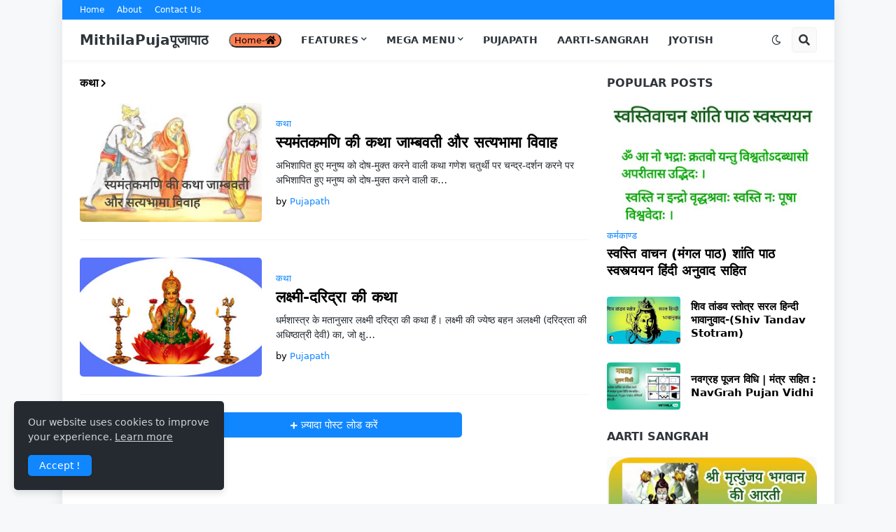

--- FILE ---
content_type: text/html; charset=utf-8
request_url: https://www.google.com/recaptcha/api2/aframe
body_size: 266
content:
<!DOCTYPE HTML><html><head><meta http-equiv="content-type" content="text/html; charset=UTF-8"></head><body><script nonce="1DOmPoElAJx9sFOEP_VVnA">/** Anti-fraud and anti-abuse applications only. See google.com/recaptcha */ try{var clients={'sodar':'https://pagead2.googlesyndication.com/pagead/sodar?'};window.addEventListener("message",function(a){try{if(a.source===window.parent){var b=JSON.parse(a.data);var c=clients[b['id']];if(c){var d=document.createElement('img');d.src=c+b['params']+'&rc='+(localStorage.getItem("rc::a")?sessionStorage.getItem("rc::b"):"");window.document.body.appendChild(d);sessionStorage.setItem("rc::e",parseInt(sessionStorage.getItem("rc::e")||0)+1);localStorage.setItem("rc::h",'1769223123813');}}}catch(b){}});window.parent.postMessage("_grecaptcha_ready", "*");}catch(b){}</script></body></html>

--- FILE ---
content_type: application/javascript; charset=utf-8
request_url: https://fundingchoicesmessages.google.com/f/AGSKWxX-LrU9s4x6WjLT55d7IVk_M8xPV_XBkQXLrXtnZvEax9bMGcWfZ_TKFxXSRIT9NZHOW-pAxShxTLbItfKjZrfvH_QMwdfHWebsAmh3sBDBWW8fTRJ8P4DSwTgfmTaprr_oRYR276Mhd5KMPd0khIaJWpRcYBzL5Q2lYt6HOAF9XImZI6sPBtRDVeLz/_/adv_box_/download/ad./punder.js?OASTagURL=/300x600-
body_size: -1288
content:
window['dca4649c-f3b0-4cf2-8fc6-b3fd238276f8'] = true;